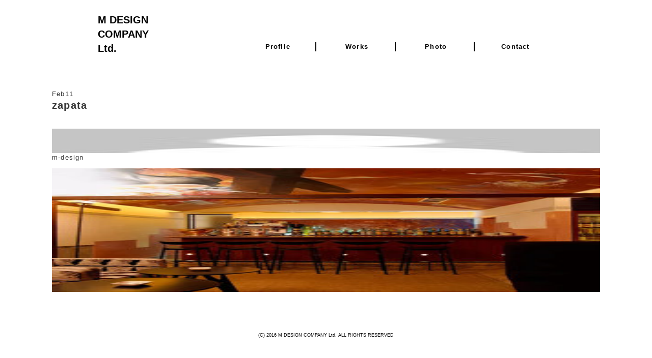

--- FILE ---
content_type: text/html; charset=UTF-8
request_url: https://m-design.tokyo/archives/photos/zapata/zapata
body_size: 3335
content:
<!DOCTYPE html>
<html lang="ja">
<head prefix="og: http://ogp.me/ns# fb: http://ogp.me/ns/fb# article: http://ogp.me/ns/article#">
	<meta charset="utf-8">
  <meta http-equiv="X-UA-Compatible" content="IE=edge">
  <meta name="viewport" content="width=device-width, initial-scale=1">

	<title>M DESIGN COMPANY ｜空間プロデュースのエムデザイン（松井雅美）</title>
	<meta name="description"  content="空間プロデューサー松井雅美率いる空間デザインの会社「M DESIGN COMPANY」（エムデザイン）。カフェ、レストラン等の商業施設のプランニングや、店舗のブランディングなど総合プロデュースもおこなっています。" />
	<meta name="keywords" content="松井雅美, ウォーターフロント, タンゴ, レッドシューズ, エムデザイン, 空間プロデューサー, M DESIGN"/>
	
  <meta http-equiv="Pragma" content="no-cache">
  <meta http-equiv="Cache-Control" content="no-cache">

  <meta property="og:url" content="">
  <meta property="og:type" content="article">
  <meta property="og:title" content="M DESIGN COMPANY ｜空間プロデュースのエムデザイン（松井雅美）">
	<meta property="og:site_name" content="" />
	<meta property="og:description" content="空間プロデューサー松井雅美率いる空間デザインの会社「M DESIGN COMPANY」（エムデザイン）。カフェ、レストラン等の商業施設のプランニングや、店舗のブランディングなど総合プロデュースもおこなっています。" />
  <meta property="og:image" content="">
  <meta property="og:locale" content="ja_JP" />

  <link rel="stylesheet" type="text/css" href="/wp-content/themes/mdesign/js/slick.css"/>
  <link rel="stylesheet" type="text/css" href="/wp-content/themes/mdesign/js/slick-theme.css"/>
  <link rel="stylesheet" type="text/css" href="/wp-content/themes/mdesign/animate.css"/>
  <link rel="stylesheet" type="text/css" href="/wp-content/themes/mdesign/reset.css"/>
  <link rel="stylesheet" type="text/css" href="/wp-content/themes/mdesign/bundle.css"/>
  <link rel="stylesheet" type="text/css" href="/wp-content/themes/mdesign/js/pure-drawer.css"/>

	<script src="https://use.fontawesome.com/639f9c55df.js"></script>
	<script src="https://maps.google.com/maps/api/js?sensor=true"></script>

<link rel='dns-prefetch' href='//s.w.org' />
<link rel="alternate" type="application/rss+xml" title="M DESIGN COMPANY Ltd. &raquo; zapata のコメントのフィード" href="https://m-design.tokyo/archives/photos/zapata/zapata/feed" />
		<script type="text/javascript">
			window._wpemojiSettings = {"baseUrl":"https:\/\/s.w.org\/images\/core\/emoji\/2.3\/72x72\/","ext":".png","svgUrl":"https:\/\/s.w.org\/images\/core\/emoji\/2.3\/svg\/","svgExt":".svg","source":{"concatemoji":"https:\/\/m-design.tokyo\/wp-includes\/js\/wp-emoji-release.min.js?ver=4.8.25"}};
			!function(t,a,e){var r,i,n,o=a.createElement("canvas"),l=o.getContext&&o.getContext("2d");function c(t){var e=a.createElement("script");e.src=t,e.defer=e.type="text/javascript",a.getElementsByTagName("head")[0].appendChild(e)}for(n=Array("flag","emoji4"),e.supports={everything:!0,everythingExceptFlag:!0},i=0;i<n.length;i++)e.supports[n[i]]=function(t){var e,a=String.fromCharCode;if(!l||!l.fillText)return!1;switch(l.clearRect(0,0,o.width,o.height),l.textBaseline="top",l.font="600 32px Arial",t){case"flag":return(l.fillText(a(55356,56826,55356,56819),0,0),e=o.toDataURL(),l.clearRect(0,0,o.width,o.height),l.fillText(a(55356,56826,8203,55356,56819),0,0),e===o.toDataURL())?!1:(l.clearRect(0,0,o.width,o.height),l.fillText(a(55356,57332,56128,56423,56128,56418,56128,56421,56128,56430,56128,56423,56128,56447),0,0),e=o.toDataURL(),l.clearRect(0,0,o.width,o.height),l.fillText(a(55356,57332,8203,56128,56423,8203,56128,56418,8203,56128,56421,8203,56128,56430,8203,56128,56423,8203,56128,56447),0,0),e!==o.toDataURL());case"emoji4":return l.fillText(a(55358,56794,8205,9794,65039),0,0),e=o.toDataURL(),l.clearRect(0,0,o.width,o.height),l.fillText(a(55358,56794,8203,9794,65039),0,0),e!==o.toDataURL()}return!1}(n[i]),e.supports.everything=e.supports.everything&&e.supports[n[i]],"flag"!==n[i]&&(e.supports.everythingExceptFlag=e.supports.everythingExceptFlag&&e.supports[n[i]]);e.supports.everythingExceptFlag=e.supports.everythingExceptFlag&&!e.supports.flag,e.DOMReady=!1,e.readyCallback=function(){e.DOMReady=!0},e.supports.everything||(r=function(){e.readyCallback()},a.addEventListener?(a.addEventListener("DOMContentLoaded",r,!1),t.addEventListener("load",r,!1)):(t.attachEvent("onload",r),a.attachEvent("onreadystatechange",function(){"complete"===a.readyState&&e.readyCallback()})),(r=e.source||{}).concatemoji?c(r.concatemoji):r.wpemoji&&r.twemoji&&(c(r.twemoji),c(r.wpemoji)))}(window,document,window._wpemojiSettings);
		</script>
		<style type="text/css">
img.wp-smiley,
img.emoji {
	display: inline !important;
	border: none !important;
	box-shadow: none !important;
	height: 1em !important;
	width: 1em !important;
	margin: 0 .07em !important;
	vertical-align: -0.1em !important;
	background: none !important;
	padding: 0 !important;
}
</style>
<link rel='stylesheet' id='contact-form-7-css'  href='https://m-design.tokyo/wp-content/plugins/contact-form-7/includes/css/styles.css?ver=4.9' type='text/css' media='all' />
<link rel='stylesheet' id='toc-screen-css'  href='https://m-design.tokyo/wp-content/plugins/table-of-contents-plus/screen.min.css?ver=1509' type='text/css' media='all' />
<script type='text/javascript' src='https://m-design.tokyo/wp-includes/js/jquery/jquery.js?ver=1.12.4'></script>
<script type='text/javascript' src='https://m-design.tokyo/wp-includes/js/jquery/jquery-migrate.min.js?ver=1.4.1'></script>
<link rel='https://api.w.org/' href='https://m-design.tokyo/wp-json/' />
<link rel="EditURI" type="application/rsd+xml" title="RSD" href="https://m-design.tokyo/xmlrpc.php?rsd" />
<link rel="wlwmanifest" type="application/wlwmanifest+xml" href="https://m-design.tokyo/wp-includes/wlwmanifest.xml" /> 
<meta name="generator" content="WordPress 4.8.25" />
<link rel='shortlink' href='https://m-design.tokyo/?p=64' />
<link rel="alternate" type="application/json+oembed" href="https://m-design.tokyo/wp-json/oembed/1.0/embed?url=https%3A%2F%2Fm-design.tokyo%2Farchives%2Fphotos%2Fzapata%2Fzapata" />
<link rel="alternate" type="text/xml+oembed" href="https://m-design.tokyo/wp-json/oembed/1.0/embed?url=https%3A%2F%2Fm-design.tokyo%2Farchives%2Fphotos%2Fzapata%2Fzapata&#038;format=xml" />

<body onload="initialize();" >

<!-- GAスクリプト -->


<div class="container text-center-block top">

<!-- header -->
<header id="header">
	
	<div id="page" class="gnav">
		<h1 class="title">
			<a href="https://m-design.tokyo/">
				M DESIGN COMPANY Ltd.			</a>
		</h1>
		<ul class="menu">
			<li><a href="https://m-design.tokyo/profile/">Profile</a></li>
			<li><a href="https://m-design.tokyo/works/">Works</a></li>
			<li><a href="https://m-design.tokyo/archives/photos">Photo</a></li>
			<li><a href="https://m-design.tokyo/contact/">Contact</a></li>
		</ul>
	</div>
	<div class="clearfix"></div>
	
	<div class="pure-container" data-effect="pure-effect-slide">
    <input type="checkbox" id="pure-toggle-right" class="pure-toggle" data-toggle="right">
    <label class="pure-toggle-label" for="pure-toggle-right" data-toggle-label="right">
        <span class="pure-toggle-icon"></span>
    </label> 
    <div class="pure-drawer" data-position="right">
		  <div class="container">
			  <ul>
				  <li id="1" class=""><a href="https://m-design.tokyo/">HOME</a></li>
				  <li id="2" class=""><a href="https://m-design.tokyo/profile">PROFILE</a></li>
				  <li id="2" class=""><a href="https://m-design.tokyo/works">WORKS</a></li>
				  <li id="2" class=""><a href="https://m-design.tokyo/archives/photos">PHOTO</a></li>
				  <li id="2" class=""><a href="https://m-design.tokyo/contact">CONTACT</a></li>
				</ul>
			</div>
    </div>
    <label class="pure-overlay" for="pure-toggle-right" data-overlay="right"></label> 
  </div>

</header>

<!-- Singleテンプレート（投稿系） -->

<div class="single">

	<div class="content-wrapper">
		
				
			<div class="single-eye">
				<p class="category">
	    		    		</p>
								<div class="single-title">
					<p>
				  	Feb<span>11</span>
				  </p>
				
					<h2>
						zapata					</h2>
					
					<p class="avatar">
						<img alt='' src='https://secure.gravatar.com/avatar/3ce989703f1e70c72da7abd9748e1495?s=48&#038;d=mm&#038;r=g' srcset='https://secure.gravatar.com/avatar/3ce989703f1e70c72da7abd9748e1495?s=96&amp;d=mm&amp;r=g 2x' class='avatar avatar-48 photo' height='48' width='48' />					</p>
					<p class="avatarname">
						m-design					</p>		
				</div>
			</div>
			
			
			
			<div class="entry">
				<p class="attachment"><a href='https://m-design.tokyo/wp-content/uploads/2017/02/zapata.jpg'><img width="300" height="243" src="https://m-design.tokyo/wp-content/uploads/2017/02/zapata-300x243.jpg" class="attachment-medium size-medium" alt="" srcset="https://m-design.tokyo/wp-content/uploads/2017/02/zapata-300x243.jpg 300w, https://m-design.tokyo/wp-content/uploads/2017/02/zapata.jpg 592w" sizes="(max-width: 300px) 100vw, 300px" /></a></p>
			</div>
			
			
	</div>

</div>


<!-- footer -->
  <footer id="footer" class="footer">
	  <p class="copyright">(C) 2016 M DESIGN COMPANY Ltd. ALL RIGHTS RESERVED</p>
  </footer>
  
</div>

<!-- Script area -->
<script type="text/javascript" src="https://code.jquery.com/jquery-1.11.0.min.js"></script>
<script type="text/javascript" src="https://code.jquery.com/jquery-migrate-1.2.1.min.js"></script>
<script type="text/javascript" src="/wp-content/themes/mdesign/js/slick.min.js"></script>
<script type="text/javascript" src="/wp-content/themes/mdesign/js/jquery.waypoints.min.js"></script>
<script src="//cdnjs.cloudflare.com/ajax/libs/headroom/0.7.0/headroom.min.js"></script>
<script type="text/javascript" src="/wp-content/themes/mdesign/js/bundle.js"></script>



</body>
</html>

--- FILE ---
content_type: text/css
request_url: https://m-design.tokyo/wp-content/themes/mdesign/bundle.css
body_size: 2540
content:
/* -------------------     便利スタイル    ----------------------- */
.justify{
	display: block;
  text-align: justify;
  text-justify: inter-ideograph;
  -ms-text-justify: inter-ideograph;
}

/* SP非表示はnone-sp PC非表示はnone-pc 両方ともはnone */
@media screen and (max-width: 834px) {.none-sp{display:none!important;}}
@media screen and (min-width: 835px) {.none-pc{display:none!important;}}
.none{display: none!important;}

.center {
  margin: 0 auto;
  text-align: center;
}

._left{
	float: left;
}

._right{
	float: right;
}

.clearfix {
	clear: both;
	overflow: hidden;
}

.hr{
	margin: 30px auto 60px;
	width: 80px;
	border-bottom: 2px solid #000;
}

.flexwrap {
  display: -webkit-flex; /* Safari */
  -webkit-flex-direction: row; /* Safari */
  -webkit-flex-wrap: wrap; /* Safari */
  -webkit-justify-content: center; /* Safari */
  -webkit-justify-content: space-around; /* Safari */
  display: flex;
  flex-direction: row;
  flex-wrap: wrap;
  justify-content: center; 
  justify-content: space-around;
  padding: 0;
  margin: 0 auto;
}

.cell.is-empty {
  height: 0;
  padding-top: 0;
  padding-bottom: 0;
  margin-top: 0;
  margin-bottom: 0;
}

/*
.flxwidth1{
  max-width: 900px;
  flex-basis: 900px;
}
*/




/* -------------------     全体設定    ----------------------- */
body {
  font-family: "Segoe UI",Arial,"helvetica neue","游ゴシック体","Hiragino Kaku Gothic ProN","ヒラギノ角ゴ ProN W3","メイリオ",Arial,Helvetica,Sans-Serif;
  letter-spacing: 1.2px;
  line-height: 1.4;
	color: #363636;
}

a {text-decoration: none;	transition: 1.0s;}
a        {color: #000;}
a:hover  {color: #000;}
a:visited{color: #000;}
a:active {color: #000;}

/* placehokderの色 */
:placeholder-shown { color: #bababa; }
::-webkit-input-placeholder { color: #bababa; }
:-moz-placeholder { color: #bababa; opacity: 1; }
::-moz-placeholder { color: #bababa; opacity: 1; }
:-ms-input-placeholder { color: #bababa; }


p{
	font-size: 13px;
}

div.container {
  width: 100%;
}

.text-center-block{
	margin: 0 auto;
  text-align: center;
}

section{
	padding: 128px 0 48px;
}

section h2{
	font-size: 16px;
	font-weight: 800;
	margin-bottom: 62px;
}

section h3{
	font-size: 14px;
	font-weight: 600;
}

/* SP */
@media screen and (max-width: 834px) {
section{
	padding: 64px 0 24px;
}
}



/* ---------------  indexとheader  ----------------------- */

#index h1{
	width: 100%;
	padding-top: 12%;
	margin: 0 auto;
}

#index ul.menu{
	max-width: 415px;
	margin: 30px auto;
}

#index ul.menu li{
	text-align: left;
	margin-bottom: 6px;
	font-size: 14px;
}

.gnav ul.menu li{
	text-align: center;
	display: inline-block;
	width: 150px;
	font-size: 13px;
	border-right: 2px solid #000;
	cursor: pointer;
}

.gnav ul.menu li:last-child{
	border-right: none;
}

#header{
	position: relative;
	max-width: 1100px;
	padding: 25px 8% 55px;
	margin: 0 auto;
}

#header #page h1{
	width: 135px;
	font-size: 20px;
	float: left;
	text-align: left;
	letter-spacing: 0;
}
#header #page ul.menu{
  width: 617px;
  float: right;
  position: relative;
  top: 55px;
  font-weight: 900;
}

.pure-drawer .container ul{
	text-align: left;
	padding: 60px 0 0 32px;
}
.pure-drawer .container li{
	margin-top: 20px;
}


/* SP表示 */
@media screen and (max-width: 895px) {
	
#index h1{
	font-size: 1.5em;
	padding-top: 18%;
	margin: 0 auto;
}

#index ul.menu li{
	width: 50%;
	float: left;
	border: none;
	padding: 8px;
	text-align: center;
}

#index ul.menu li:nth-child(odd){
	border-right: 1px solid #b9b9b9;
}

#header #page ul.menu{
	display: none;
}

#header #page h1{
	padding-top: 25px;
}
}



/* ----------------   page ------------------------ */

.content-wrapper{
	max-width: 1100px;
	margin: 0 auto;
	text-align: left;
	padding: 12px;
}
.content-wrapper-work{
	width: 1100px;
	margin: 0 auto;
	text-align: left;
	padding: 12px;
}


/* ----------------   Profile ------------------------ */
#profile{
	padding-left: 8%;
	padding-right: 8%;
}

dl.company_profile {
	padding: 0;
	margin: 26px 0 0 3px;;
}

.company_profile dt {
	clear: left;
	float: left;
	width: 145px;
	font-size: 12px;
}

.company_profile dd {
	margin-left: 160px;
	padding: 0px 20px 20px 0px;
	font-size: 12px;
}

.profileimg{
	width: 80%;
	margin: 0 auto;
}

/* SP表示 */
@media screen and (max-width: 895px) {
.company_profile dt {
	clear: none;
	float: none;
	width: 145px;
	font-size: 12px;
	font-weight: 900;
}

.company_profile dd {
	margin-left: 10px;
	padding-top:10px;
}
}





/* ----------------   Works ------------------------ */
#works{
	padding-left: 8%;
	padding-right: 8%;
}

.historymenu{
	margin: 20px 0 28px;
	padding-left: 12px;
}

.historymenu li{
	display: inline-block;
	background: #000;
	color: #fff;
	font-size: 13px;
	padding: 5px 9px;
	cursor: pointer;
	margin: 3px;
  border: 1px solid #000;
}

.tab{overflow:hidden;}
.historymenu li.select{background:#ffffff; color: #000; border: 1px solid #000;}
.hide {display:none;}

.worksflex{
	font-size: 12px;
	font-weight: 900;
	margin-bottom: 16px;
}

.worksflex div:nth-of-type(1){
	width: 6%;
}
.worksflex div:nth-of-type(2){
	width: 22%;
}
.worksflex div:nth-of-type(3){
	width: 46%;
}
.worksflex div:nth-of-type(4){
	width: 14%;
}

.worksflex span{
	display: block;
	padding-left: 26px;
}

.coop ul{
	margin-top: 8px;
}

.coop ul li{
	font-size: 12px;
	margin: 1px 4px;
}

/* SP表示 */
@media screen and (max-width: 895px) {
	
.content-wrapper-work{
	width: auto;
	max-width: 1100px;
}

.worksflex div:nth-of-type(1){width: 100%; font-size: 13px;}
.worksflex div:nth-of-type(2){width: 100%;}
.worksflex div:nth-of-type(3){width: 100%;}
.worksflex div:nth-of-type(4){width: 100%;}

.worksflex span{
	display: inline;
	padding-left: 0px;
}

}



/* ----------------   Photo ------------------------ */
#photo{
	padding-left: 8%;
	padding-right: 8%;
}

.photo{
	margin-top: 32px;
}

.maskwrap{
	position: relative;
}

.maskwrap .mask {
	width:			100%;
	height:			99%;
	position:		absolute;
	top:			0;
	left:			0;
	opacity:		0;	/* マスクを表示しない */
	background-color:	rgba(0,0,0,0.4);
	-webkit-transition:	all 0.6s ease;
	transition:		all 0.6s ease;
	color: #fff;
	font-weight: 100;
	text-align: left;
	padding-left: 4%;
	font-size: 12px;
}
div.maskwrap:hover .mask {
	opacity:		1;	/* マスクを表示する */
	padding-top:		6%;	/* ホバーで下にずらす */
}

.mask a{
	color: #fff;
}

/* ----------------   Contact ------------------------ */
#contact{
	padding-left: 8%;
	padding-right: 8%;
}

.contactdetail{
	margin-top:20px;
	margin-bottom: 32px;
	font-size: 12px;
}

div.wpcf7 { background:#fafafa; padding:30px; margin:20px auto; text-align: left; max-width: 600px; }
div.wpcf7 p { padding:6px 20px 20px 20px; margin:0; font-size:11px; }
div.wpcf7 input, .wpcf7 textarea { border:1px solid #ccc; padding:8px; font-size:14px; width: 100%;}
div.wpcf7 textarea {  width: 100%; height:300px; }
.wpcf7 input:focus, .wpcf7 textarea:focus { border:1px solid #009de1; }
div.wpcf7 input.wpcf7-submit {
   cursor:pointer;
   color:#fff;
   font-weight:bold;
   font-size:10px;
   width:200px;
   height:45px;
   margin:0 auto;
   display:block;
   background:#000;
}
div.wpcf7 input.wpcf7-submit:hover { background:#006080; box-shadow: 0px 0px 3px 0px rgba(0, 0, 0, 0.5); border:1px solid #006080; }
.wpcf7 input.wpcf7-submit:active { box-shadow:none; bottom:-2px; position:relative; }

/* エラー個所をわかりやすく表示 */
.wpcf7 .wpcf7-not-valid { background: #ffb6c1; }
.wpcf7 span.wpcf7-not-valid-tip {font-size: 80%;}
.wpcf7 .wpcf7-response-output {margin: 10px 0 0; padding: 8px 35px 8px 14px; text-shadow: 0 1px 0 rgba(255, 255, 255, 0.5);
    -webkit-border-radius: 4px; -moz-border-radius: 4px; border-radius: 4px; }
.wpcf7 .wpcf7-validation-errors {color: #B94A48; background-color: #F2DEDE; border: 1px solid #EED3D7;}
.wpcf7 .wpcf7-mail-sent-ok {color: #3A87AD; background-color: #D9EDF7; border: 1px solid #BCE8F1;}




/* ----------------   footer ------------------------ */
footer{
	display: block;
  padding: 12px 0 0 0;
}

.copyright{
	display: block;
	margin-top:40px;
	padding: 10px;
	font-size: 9px;
	letter-spacing: 0;
	color: #000;
}

#index-footer{
	position: absolute;
	bottom: 0;
	left: 0;
	right: 0;
	text-align: center;
}


/* SP表示 */
@media screen and (max-width: 834px) {

}





/* ----------------   single-photos ------------------------ */

.single-photos{
	max-width: 980px;
	padding: 0 8%;
	margin: 0 auto;
}

.single-eye{
	text-align: left;
	margin-bottom: 12px;
}

.single-title{
	font-size: 13px;
}




--- FILE ---
content_type: application/javascript
request_url: https://m-design.tokyo/wp-content/themes/mdesign/js/bundle.js
body_size: 1394
content:
// SLICK設定
$(document).ready(function(){
  $('.photo').slick({
	  infinite: true,
		cssEase: 'linear',
		appendArrows: $('#arrows'),
    slidesToShow: 3,
    slidesToScroll: 1,
    pauseOnHover: false,
    autoplay: true,
    autoplaySpeed: 3000,
      responsive: [
    {
      breakpoint: 800,
      settings: {
        slidesToShow: 2,
        slidesToScroll: 2
      }
    }
  ]
  });
});


// スムーススクロール
$(function(){
   // #で始まるアンカーをクリックした場合に処理
   $('a[href^=#]').click(function() {
      // スクロールの速度
      var speed = 400; // ミリ秒
      // アンカーの値取得
      var href= $(this).attr("href");
      // 移動先を取得
      var target = $(href == "#" || href == "" ? 'html' : href);
      // 移動先を数値で取得
      var position = target.offset().top;
      // スムーススクロール
      $('body,html').animate({scrollTop:position}, speed, 'swing');
      return false;
   });
});


// GoogleMap
function initialize() {
// 豊洲のマップ
  var latlng = new google.maps.LatLng(35.649534,139.7921861);
  var myOptions = {zoom: 16,center: latlng,scrollwheel: false,mapTypeControlOptions: { mapTypeIds: ['sample', google.maps.MapTypeId.ROADMAP] }};
  var map = new google.maps.Map(document.getElementById('map_canvas'), myOptions);
  var icon = new google.maps.MarkerImage('/AFTL/wp-content/themes/AFTL/images/h.png',
  	new google.maps.Size(32,32),
		new google.maps.Point(0,0)
    );
  var markerOptions = {
    position: latlng,
    map: map,
    icon: icon,
    title: 'HEAD OFFICE'
  };
  var marker = new google.maps.Marker(markerOptions);
  var styleOptions = [
  {
    "stylers": [
    { "saturation": -100 },
    { "visibility": "simplified" },
    { "lightness": 22 }
    ]
  }
  ];
  var styledMapOptions = { name: 'HEAD OFFICE' }
  var sampleType = new google.maps.StyledMapType(styleOptions, styledMapOptions);

  map.mapTypes.set('sample', sampleType);
  map.setMapTypeId('sample');

}
google.maps.event.addDomListener(window, 'load', initialize);




// flexbox左パディング
var $grid = $('.newsallbox'),
    emptyCells = [];

    emptyCells.push($('<a>', { class: 'cell is-empty' }));
    emptyCells.push($('<a>', { class: 'cell is-empty' }));
    emptyCells.push($('<a>', { class: 'cell is-empty' }));

$grid.append(emptyCells);







// tab
$(function() {

	$('.tab li').click(function() {

		//.index()を使いクリックされたタブが何番目かを調べる
		var index = $('.tab li').index(this);

		//コンテンツを一度すべて非表示にし、
		$('.content>div').css('display','none');

		//クリックされたタブと同じ順番のコンテンツを表示します。
		$('.content>div').eq(index).css('display','block');

		//一度タブについているクラスselectを消し、
		$('.tab li').removeClass('select');

		//クリックされたタブのみにクラスselectをつけます。
		$(this).addClass('select')
	});
});

